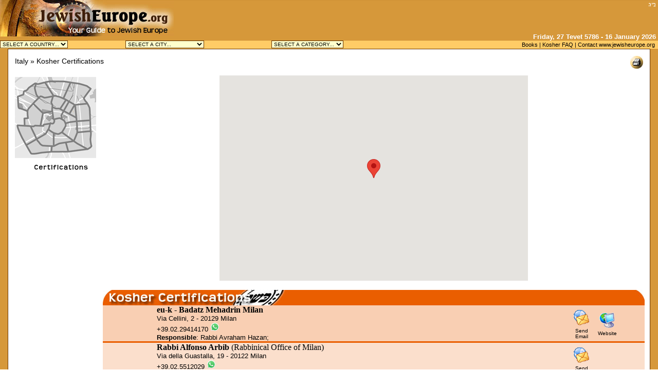

--- FILE ---
content_type: text/html
request_url: http://www.jewisheurope.org/city.asp?Country=Italy&Type=18
body_size: 57681
content:


<html>

<head>

  <script async defer src="https://maps.googleapis.com/maps/api/js?key=AIzaSyCufbj71oORm9STPau6v7LJEPZ_uKU4n4g&callback=initMap"

  type="text/javascript"></script>

<script type="text/javascript" src="/assets/marker.js"></script>



<script language="JavaScript" type="text/javascript">

<!--

function MM_findObj(n, d) { //v4.01

  var p,i,x;  if(!d) d=document; if((p=n.indexOf("?"))>0&&parent.frames.length) {

    d=parent.frames[n.substring(p+1)].document; n=n.substring(0,p);}

  if(!(x=d[n])&&d.all) x=d.all[n]; for (i=0;!x&&i<d.forms.length;i++) x=d.forms[i][n];

  for(i=0;!x&&d.layers&&i<d.layers.length;i++) x=MM_findObj(n,d.layers[i].document);

  if(!x && d.getElementById) x=d.getElementById(n); return x;

}

function MM_swapImage() { //v3.0

  var i,j=0,x,a=MM_swapImage.arguments; document.MM_sr=new Array; for(i=0;i<(a.length-2);i+=3)

   if ((x=MM_findObj(a[i]))!=null){document.MM_sr[j++]=x; if(!x.oSrc) x.oSrc=x.src; x.src=a[i+2];}

}

function MM_swapImgRestore() { //v3.0

  var i,x,a=document.MM_sr; for(i=0;a&&i<a.length&&(x=a[i])&&x.oSrc;i++) x.src=x.oSrc;

}



function MM_preloadImages() { //v3.0

  var d=document; if(d.images){ if(!d.MM_p) d.MM_p=new Array();

    var i,j=d.MM_p.length,a=MM_preloadImages.arguments; for(i=0; i<a.length; i++)

    if (a[i].indexOf("#")!=0){ d.MM_p[j]=new Image; d.MM_p[j++].src=a[i];}}

}



//-->

</script>

<title>Kosher Certifications in Italy - www.jewisheurope.org</title>

<link rel="stylesheet" href="assets/global.css" type="text/css">

<meta name="keywords" 

>



<meta http-equiv="Content-Type" content="text/html; charset=iso-8859-1"></head>

<body text="#000000" marginwidth=0 marginheight=0 background="images/back.gif"  onLoad="MM_preloadImages('10_end_f2.gif','1_end_f2.gif','2_end_f2.gif','3_end_f2.gif','6_end_f2.gif','9_end_f2.gif','4_end_f2.gif','5_end_f2.gif','8_end_f2.gif','7_end_f2.gif');">





<script type="text/javascript" src="/assets/tooltip.js"></script>



       
<script language="JavaScript" src="/assets/hebcal.js"></script>
<link rel="stylesheet" href="/assets/global.css" type="text/css">
<script type="text/javascript">
<!--
function MM_jumpMenu(targ,selObj,restore){ //v3.0
  eval(targ+".location='"+selObj.options[selObj.selectedIndex].value+"'");
  if (restore) selObj.selectedIndex=0;
}
//-->
</script>
<body text="#000000" leftmargin="0" topmargin="0" marginwidth="0" marginheight="0" background="/images/back.gif">

<table width="100%" border="0" cellspacing="0" cellpadding="0">
  <tr> 
    <td> 
                      
                      
                      
<table width="100%" border="0" cellspacing="0" cellpadding="0">
  <tr> 
    <td> 
      <table width="100%" border="0" cellspacing="0" cellpadding="0" height="76">
        <tr> 
          <td rowspan="2" valign="top" height="0" width="45%"><a href="/"><img src="/images/logoEurope.jpg" alt="Guide to Jewish and Kosher Italy" border="0"></a> 
          </td>
          <td valign="top" colspan="2" height="0" width="55%"> 
            <div align="right">
 <!-- YidSense Network Ad Code - Horizontal Banner (468 x 60) -->
<!--script src="http://www.yidsense.com/ads/ads.php?t=MTMxNjs5ODtob3Jpem9udGFsLmJhbm5lcg==&index=1"></script>
<!-- End YidSense Network Ad Code -->           
            <script type="text/javascript"><!--
google_ad_client = "ca-pub-2472889119651116";
/* JE Top */
google_ad_slot = "0261069355";
google_ad_width = 468;
google_ad_height = 60;
//-->
</script>
<script type="text/javascript"
src="http://pagead2.googlesyndication.com/pagead/show_ads.js">
</script>
            
            <img src="/images/BH.gif" width="21" height="16" align="top" hspace="0"></div>
          </td>
        </tr>
        <tr> 
          <td valign="bottom" height="0" width="55%"> 
            <div align="right"><span class=medium><font color="#FFFFFF"> <strong>
                    <script language="JavaScript" src="/assets/date.js"></script>&nbsp;</strong></font>
                </span></div>
          </td>
        </tr>
        <tr valign="top"> 
          <td bgcolor="#FFCC66" class="small" height="1" colspan="3"> 
            <table width="100%" border="0" cellspacing="0" cellpadding="0" class="small">
              <tr> 
                <td > 
                  
<form action="/default.asp" method="get" name="Country" target="_top" class="form">

<select name="country" id="country" onChange="MM_jumpMenu('parent',this,0)" class="menu">
                      <option value="SELECT A COUNTRY...">SELECT A COUNTRY...</option>
                      
<noscript>
<a href="http://jewisheurope.org/default.asp?Country=Belgium"  >Jewish Belgium</a>
</noscript>
                      <option value="http://jewisheurope.org/default.asp?Country=Belgium"  >Belgium</option>       
    
<noscript>
<a href="http://jewisheurope.org/default.asp?Country=Gibraltar"  >Jewish Gibraltar</a>
</noscript>
                      <option value="http://jewisheurope.org/default.asp?Country=Gibraltar"  >Gibraltar</option>       
    
<noscript>
<a href="http://jewisheurope.org/default.asp?Country=Hungary"  >Jewish Hungary</a>
</noscript>
                      <option value="http://jewisheurope.org/default.asp?Country=Hungary"  >Hungary</option>       
    
<noscript>
<a href="http://jewisheurope.org/default.asp?Country=Italy"  >Jewish Italy</a>
</noscript>
                      <option value="http://jewisheurope.org/default.asp?Country=Italy"  >Italy</option>       
    
<noscript>
<a href="http://jewisheurope.org/default.asp?Country=Luxembourg"  >Jewish Luxembourg</a>
</noscript>
                      <option value="http://jewisheurope.org/default.asp?Country=Luxembourg"  >Luxembourg</option>       
    
<noscript>
<a href="http://jewisheurope.org/default.asp?Country=Portugal"  >Jewish Portugal</a>
</noscript>
                      <option value="http://jewisheurope.org/default.asp?Country=Portugal"  >Portugal</option>       
    
<noscript>
<a href="http://jewisheurope.org/default.asp?Country=Russia"  >Jewish Russia</a>
</noscript>
                      <option value="http://jewisheurope.org/default.asp?Country=Russia"  >Russia</option>       
    
<noscript>
<a href="http://jewisheurope.org/default.asp?Country=Spain"  >Jewish Spain</a>
</noscript>
                      <option value="http://jewisheurope.org/default.asp?Country=Spain"  >Spain</option>       
    
<noscript>
<a href="http://jewisheurope.org/default.asp?Country=Switzerland"  >Jewish Switzerland</a>
</noscript>
                      <option value="http://jewisheurope.org/default.asp?Country=Switzerland"  >Switzerland</option>       
    
<noscript>
<a href="http://jewisheurope.org/default.asp?Country=United Kingdom"  >Jewish United Kingdom</a>
</noscript>
                      <option value="http://jewisheurope.org/default.asp?Country=United Kingdom"  >United Kingdom</option>       
    
  </select>
</form>
</td> 
               <td > 
                  
<form action="/city.asp" method="get" name="city" target="_top" class="form">

                    <select name="City" id="City" onChange="MM_jumpMenu('parent',this,0)" class="menu">
                      <option value="SELECT A CITY...">SELECT A CITY...</option>
                      
<noscript>
<a href="/city.asp?City=Acqui Terme">Jewish Acqui Terme Kosher</a>
</noscript>
 <option value="/city.asp?City=Acqui Terme" >Acqui Terme (1)</option>
    
<noscript>
<a href="/city.asp?City=Agira">Jewish Agira Kosher</a>
</noscript>
 <option value="/city.asp?City=Agira" >Agira (1)</option>
    
<noscript>
<a href="/city.asp?City=Alessandria">Jewish Alessandria Kosher</a>
</noscript>
 <option value="/city.asp?City=Alessandria" >Alessandria (3)</option>
    
<noscript>
<a href="/city.asp?City=Ancona">Jewish Ancona Kosher</a>
</noscript>
 <option value="/city.asp?City=Ancona" >Ancona (4)</option>
    
<noscript>
<a href="/city.asp?City=Anzio">Jewish Anzio Kosher</a>
</noscript>
 <option value="/city.asp?City=Anzio" >Anzio (2)</option>
    
<noscript>
<a href="/city.asp?City=Asti">Jewish Asti Kosher</a>
</noscript>
 <option value="/city.asp?City=Asti" >Asti (3)</option>
    
<noscript>
<a href="/city.asp?City=Baveno">Jewish Baveno Kosher</a>
</noscript>
 <option value="/city.asp?City=Baveno" >Baveno (1)</option>
    
<noscript>
<a href="/city.asp?City=Biella">Jewish Biella Kosher</a>
</noscript>
 <option value="/city.asp?City=Biella" >Biella (2)</option>
    
<noscript>
<a href="/city.asp?City=Bologna">Jewish Bologna Kosher</a>
</noscript>
 <option value="/city.asp?City=Bologna" >Bologna (10)</option>
    
<noscript>
<a href="/city.asp?City=Bozzolo">Jewish Bozzolo Kosher</a>
</noscript>
 <option value="/city.asp?City=Bozzolo" >Bozzolo (1)</option>
    
<noscript>
<a href="/city.asp?City=Camaiore">Jewish Camaiore Kosher</a>
</noscript>
 <option value="/city.asp?City=Camaiore" >Camaiore (1)</option>
    
<noscript>
<a href="/city.asp?City=Canazei">Jewish Canazei Kosher</a>
</noscript>
 <option value="/city.asp?City=Canazei" >Canazei (4)</option>
    
<noscript>
<a href="/city.asp?City=Capri">Jewish Capri Kosher</a>
</noscript>
 <option value="/city.asp?City=Capri" >Capri (1)</option>
    
<noscript>
<a href="/city.asp?City=Carmagnola">Jewish Carmagnola Kosher</a>
</noscript>
 <option value="/city.asp?City=Carmagnola" >Carmagnola (3)</option>
    
<noscript>
<a href="/city.asp?City=Carpi">Jewish Carpi Kosher</a>
</noscript>
 <option value="/city.asp?City=Carpi" >Carpi (5)</option>
    
<noscript>
<a href="/city.asp?City=Casale Monferrato">Jewish Casale Monferrato Kosher</a>
</noscript>
 <option value="/city.asp?City=Casale Monferrato" >Casale Monferrato (5)</option>
    
<noscript>
<a href="/city.asp?City=Casciana Alta">Jewish Casciana Alta Kosher</a>
</noscript>
 <option value="/city.asp?City=Casciana Alta" >Casciana Alta (4)</option>
    
<noscript>
<a href="/city.asp?City=Castelnuovo Berardenga">Jewish Castelnuovo Berardenga Kosher</a>
</noscript>
 <option value="/city.asp?City=Castelnuovo Berardenga" >Castelnuovo Berardenga (3)</option>
    
<noscript>
<a href="/city.asp?City=Cento">Jewish Cento Kosher</a>
</noscript>
 <option value="/city.asp?City=Cento" >Cento (2)</option>
    
<noscript>
<a href="/city.asp?City=Cherasco">Jewish Cherasco Kosher</a>
</noscript>
 <option value="/city.asp?City=Cherasco" >Cherasco (3)</option>
    
<noscript>
<a href="/city.asp?City=Chieri">Jewish Chieri Kosher</a>
</noscript>
 <option value="/city.asp?City=Chieri" >Chieri (1)</option>
    
<noscript>
<a href="/city.asp?City=Como">Jewish Como Kosher</a>
</noscript>
 <option value="/city.asp?City=Como" >Como (1)</option>
    
<noscript>
<a href="/city.asp?City=Correggio">Jewish Correggio Kosher</a>
</noscript>
 <option value="/city.asp?City=Correggio" >Correggio (1)</option>
    
<noscript>
<a href="/city.asp?City=Cortemaggiore">Jewish Cortemaggiore Kosher</a>
</noscript>
 <option value="/city.asp?City=Cortemaggiore" >Cortemaggiore (1)</option>
    
<noscript>
<a href="/city.asp?City=Cuceglio">Jewish Cuceglio Kosher</a>
</noscript>
 <option value="/city.asp?City=Cuceglio" >Cuceglio (1)</option>
    
<noscript>
<a href="/city.asp?City=Cuneo">Jewish Cuneo Kosher</a>
</noscript>
 <option value="/city.asp?City=Cuneo" >Cuneo (3)</option>
    
<noscript>
<a href="/city.asp?City=Desenzano del Garda">Jewish Desenzano del Garda Kosher</a>
</noscript>
 <option value="/city.asp?City=Desenzano del Garda" >Desenzano del Garda (1)</option>
    
<noscript>
<a href="/city.asp?City=Ferrara">Jewish Ferrara Kosher</a>
</noscript>
 <option value="/city.asp?City=Ferrara" >Ferrara (6)</option>
    
<noscript>
<a href="/city.asp?City=Finale Emilia">Jewish Finale Emilia Kosher</a>
</noscript>
 <option value="/city.asp?City=Finale Emilia" >Finale Emilia (3)</option>
    
<noscript>
<a href="/city.asp?City=Fiorenzuola D'Arda">Jewish Fiorenzuola D'Arda Kosher</a>
</noscript>
 <option value="/city.asp?City=Fiorenzuola D'Arda" >Fiorenzuola D'Arda (1)</option>
    
<noscript>
<a href="/city.asp?City=Florence">Jewish Florence Kosher</a>
</noscript>
 <option value="/city.asp?City=Florence" >Florence (14)</option>
    
<noscript>
<a href="/city.asp?City=Forte dei Marmi">Jewish Forte dei Marmi Kosher</a>
</noscript>
 <option value="/city.asp?City=Forte dei Marmi" >Forte dei Marmi (2)</option>
    
<noscript>
<a href="/city.asp?City=Fossano">Jewish Fossano Kosher</a>
</noscript>
 <option value="/city.asp?City=Fossano" >Fossano (1)</option>
    
<noscript>
<a href="/city.asp?City=Fregene">Jewish Fregene Kosher</a>
</noscript>
 <option value="/city.asp?City=Fregene" >Fregene (1)</option>
    
<noscript>
<a href="/city.asp?City=Gabicce Mare">Jewish Gabicce Mare Kosher</a>
</noscript>
 <option value="/city.asp?City=Gabicce Mare" >Gabicce Mare (1)</option>
    
<noscript>
<a href="/city.asp?City=Genoa">Jewish Genoa Kosher</a>
</noscript>
 <option value="/city.asp?City=Genoa" >Genoa (2)</option>
    
<noscript>
<a href="/city.asp?City=Gorizia">Jewish Gorizia Kosher</a>
</noscript>
 <option value="/city.asp?City=Gorizia" >Gorizia (7)</option>
    
<noscript>
<a href="/city.asp?City=Ivrea">Jewish Ivrea Kosher</a>
</noscript>
 <option value="/city.asp?City=Ivrea" >Ivrea (1)</option>
    
<noscript>
<a href="/city.asp?City=La Spezia">Jewish La Spezia Kosher</a>
</noscript>
 <option value="/city.asp?City=La Spezia" >La Spezia (1)</option>
    
<noscript>
<a href="/city.asp?City=Lecce">Jewish Lecce Kosher</a>
</noscript>
 <option value="/city.asp?City=Lecce" >Lecce (1)</option>
    
<noscript>
<a href="/city.asp?City=Leghorn">Jewish Leghorn Kosher</a>
</noscript>
 <option value="/city.asp?City=Leghorn" >Leghorn (11)</option>
    
<noscript>
<a href="/city.asp?City=Lugo di Romagna">Jewish Lugo di Romagna Kosher</a>
</noscript>
 <option value="/city.asp?City=Lugo di Romagna" >Lugo di Romagna (2)</option>
    
<noscript>
<a href="/city.asp?City=Maiori">Jewish Maiori Kosher</a>
</noscript>
 <option value="/city.asp?City=Maiori" >Maiori (1)</option>
    
<noscript>
<a href="/city.asp?City=Mantua">Jewish Mantua Kosher</a>
</noscript>
 <option value="/city.asp?City=Mantua" >Mantua (3)</option>
    
<noscript>
<a href="/city.asp?City=Marinella">Jewish Marinella Kosher</a>
</noscript>
 <option value="/city.asp?City=Marinella" >Marinella (1)</option>
    
<noscript>
<a href="/city.asp?City=Matera">Jewish Matera Kosher</a>
</noscript>
 <option value="/city.asp?City=Matera" >Matera (2)</option>
    
<noscript>
<a href="/city.asp?City=Merano">Jewish Merano Kosher</a>
</noscript>
 <option value="/city.asp?City=Merano" >Merano (3)</option>
    
<noscript>
<a href="/city.asp?City=Messina">Jewish Messina Kosher</a>
</noscript>
 <option value="/city.asp?City=Messina" >Messina (1)</option>
    
<noscript>
<a href="/city.asp?City=Mestre">Jewish Mestre Kosher</a>
</noscript>
 <option value="/city.asp?City=Mestre" >Mestre (1)</option>
    
<noscript>
<a href="/city.asp?City=Milan">Jewish Milan Kosher</a>
</noscript>
 <option value="/city.asp?City=Milan" >Milan (60)</option>
    
<noscript>
<a href="/city.asp?City=Milano Marittima">Jewish Milano Marittima Kosher</a>
</noscript>
 <option value="/city.asp?City=Milano Marittima" >Milano Marittima (1)</option>
    
<noscript>
<a href="/city.asp?City=Modena">Jewish Modena Kosher</a>
</noscript>
 <option value="/city.asp?City=Modena" >Modena (3)</option>
    
<noscript>
<a href="/city.asp?City=Moncalvo">Jewish Moncalvo Kosher</a>
</noscript>
 <option value="/city.asp?City=Moncalvo" >Moncalvo (1)</option>
    
<noscript>
<a href="/city.asp?City=Mondovì">Jewish Mondovì Kosher</a>
</noscript>
 <option value="/city.asp?City=Mondovì" >Mondovì (2)</option>
    
<noscript>
<a href="/city.asp?City=Moniga del Garda">Jewish Moniga del Garda Kosher</a>
</noscript>
 <option value="/city.asp?City=Moniga del Garda" >Moniga del Garda (1)</option>
    
<noscript>
<a href="/city.asp?City=Monte S. Savino">Jewish Monte S. Savino Kosher</a>
</noscript>
 <option value="/city.asp?City=Monte S. Savino" >Monte S. Savino (2)</option>
    
<noscript>
<a href="/city.asp?City=Naples">Jewish Naples Kosher</a>
</noscript>
 <option value="/city.asp?City=Naples" >Naples (7)</option>
    
<noscript>
<a href="/city.asp?City=Nizza Monferrato">Jewish Nizza Monferrato Kosher</a>
</noscript>
 <option value="/city.asp?City=Nizza Monferrato" >Nizza Monferrato (1)</option>
    
<noscript>
<a href="/city.asp?City=Nonantola">Jewish Nonantola Kosher</a>
</noscript>
 <option value="/city.asp?City=Nonantola" >Nonantola (3)</option>
    
<noscript>
<a href="/city.asp?City=Orvieto">Jewish Orvieto Kosher</a>
</noscript>
 <option value="/city.asp?City=Orvieto" >Orvieto (1)</option>
    
<noscript>
<a href="/city.asp?City=Ostia">Jewish Ostia Kosher</a>
</noscript>
 <option value="/city.asp?City=Ostia" >Ostia (2)</option>
    
<noscript>
<a href="/city.asp?City=Ostiano">Jewish Ostiano Kosher</a>
</noscript>
 <option value="/city.asp?City=Ostiano" >Ostiano (1)</option>
    
<noscript>
<a href="/city.asp?City=Padua">Jewish Padua Kosher</a>
</noscript>
 <option value="/city.asp?City=Padua" >Padua (9)</option>
    
<noscript>
<a href="/city.asp?City=Parma">Jewish Parma Kosher</a>
</noscript>
 <option value="/city.asp?City=Parma" >Parma (1)</option>
    
<noscript>
<a href="/city.asp?City=Perugia">Jewish Perugia Kosher</a>
</noscript>
 <option value="/city.asp?City=Perugia" >Perugia (1)</option>
    
<noscript>
<a href="/city.asp?City=Pesaro">Jewish Pesaro Kosher</a>
</noscript>
 <option value="/city.asp?City=Pesaro" >Pesaro (2)</option>
    
<noscript>
<a href="/city.asp?City=Pisa">Jewish Pisa Kosher</a>
</noscript>
 <option value="/city.asp?City=Pisa" >Pisa (3)</option>
    
<noscript>
<a href="/city.asp?City=Pitigliano">Jewish Pitigliano Kosher</a>
</noscript>
 <option value="/city.asp?City=Pitigliano" >Pitigliano (2)</option>
    
<noscript>
<a href="/city.asp?City=Reggio Emilia">Jewish Reggio Emilia Kosher</a>
</noscript>
 <option value="/city.asp?City=Reggio Emilia" >Reggio Emilia (3)</option>
    
<noscript>
<a href="/city.asp?City=Rimini">Jewish Rimini Kosher</a>
</noscript>
 <option value="/city.asp?City=Rimini" >Rimini (1)</option>
    
<noscript>
<a href="/city.asp?City=Rome">Jewish Rome Kosher</a>
</noscript>
 <option value="/city.asp?City=Rome" >Rome (132)</option>
    
<noscript>
<a href="/city.asp?City=S. Daniele del Friuli">Jewish S. Daniele del Friuli Kosher</a>
</noscript>
 <option value="/city.asp?City=S. Daniele del Friuli" >S. Daniele del Friuli (1)</option>
    
<noscript>
<a href="/city.asp?City=Sabbioneta">Jewish Sabbioneta Kosher</a>
</noscript>
 <option value="/city.asp?City=Sabbioneta" >Sabbioneta (2)</option>
    
<noscript>
<a href="/city.asp?City=Saluzzo">Jewish Saluzzo Kosher</a>
</noscript>
 <option value="/city.asp?City=Saluzzo" >Saluzzo (2)</option>
    
<noscript>
<a href="/city.asp?City=Santa Marinella">Jewish Santa Marinella Kosher</a>
</noscript>
 <option value="/city.asp?City=Santa Marinella" >Santa Marinella (2)</option>
    
<noscript>
<a href="/city.asp?City=Sciacca">Jewish Sciacca Kosher</a>
</noscript>
 <option value="/city.asp?City=Sciacca" >Sciacca (1)</option>
    
<noscript>
<a href="/city.asp?City=Senigallia">Jewish Senigallia Kosher</a>
</noscript>
 <option value="/city.asp?City=Senigallia" >Senigallia (1)</option>
    
<noscript>
<a href="/city.asp?City=Settimo Torinese">Jewish Settimo Torinese Kosher</a>
</noscript>
 <option value="/city.asp?City=Settimo Torinese" >Settimo Torinese (1)</option>
    
<noscript>
<a href="/city.asp?City=Siena">Jewish Siena Kosher</a>
</noscript>
 <option value="/city.asp?City=Siena" >Siena (4)</option>
    
<noscript>
<a href="/city.asp?City=Sirmione">Jewish Sirmione Kosher</a>
</noscript>
 <option value="/city.asp?City=Sirmione" >Sirmione (1)</option>
    
<noscript>
<a href="/city.asp?City=Soncino">Jewish Soncino Kosher</a>
</noscript>
 <option value="/city.asp?City=Soncino" >Soncino (1)</option>
    
<noscript>
<a href="/city.asp?City=Soragna">Jewish Soragna Kosher</a>
</noscript>
 <option value="/city.asp?City=Soragna" >Soragna (4)</option>
    
<noscript>
<a href="/city.asp?City=Syracuse">Jewish Syracuse Kosher</a>
</noscript>
 <option value="/city.asp?City=Syracuse" >Syracuse (1)</option>
    
<noscript>
<a href="/city.asp?City=Trani">Jewish Trani Kosher</a>
</noscript>
 <option value="/city.asp?City=Trani" >Trani (2)</option>
    
<noscript>
<a href="/city.asp?City=Trieste">Jewish Trieste Kosher</a>
</noscript>
 <option value="/city.asp?City=Trieste" >Trieste (11)</option>
    
<noscript>
<a href="/city.asp?City=Trino Vercellese">Jewish Trino Vercellese Kosher</a>
</noscript>
 <option value="/city.asp?City=Trino Vercellese" >Trino Vercellese (2)</option>
    
<noscript>
<a href="/city.asp?City=Turin">Jewish Turin Kosher</a>
</noscript>
 <option value="/city.asp?City=Turin" >Turin (12)</option>
    
<noscript>
<a href="/city.asp?City=Urbino">Jewish Urbino Kosher</a>
</noscript>
 <option value="/city.asp?City=Urbino" >Urbino (2)</option>
    
<noscript>
<a href="/city.asp?City=Valenza">Jewish Valenza Kosher</a>
</noscript>
 <option value="/city.asp?City=Valenza" >Valenza (2)</option>
    
<noscript>
<a href="/city.asp?City=Venice">Jewish Venice Kosher</a>
</noscript>
 <option value="/city.asp?City=Venice" >Venice (33)</option>
    
<noscript>
<a href="/city.asp?City=Venosa">Jewish Venosa Kosher</a>
</noscript>
 <option value="/city.asp?City=Venosa" >Venosa (2)</option>
    
<noscript>
<a href="/city.asp?City=Vercelli">Jewish Vercelli Kosher</a>
</noscript>
 <option value="/city.asp?City=Vercelli" >Vercelli (3)</option>
    
<noscript>
<a href="/city.asp?City=Verona">Jewish Verona Kosher</a>
</noscript>
 <option value="/city.asp?City=Verona" >Verona (3)</option>
    
<noscript>
<a href="/city.asp?City=Viadana">Jewish Viadana Kosher</a>
</noscript>
 <option value="/city.asp?City=Viadana" >Viadana (2)</option>
    
<noscript>
<a href="/city.asp?City=Viareggio">Jewish Viareggio Kosher</a>
</noscript>
 <option value="/city.asp?City=Viareggio" >Viareggio (2)</option>
    
<noscript>
<a href="/city.asp?City=Vicenza">Jewish Vicenza Kosher</a>
</noscript>
 <option value="/city.asp?City=Vicenza" >Vicenza (1)</option>
    
  </select>
</form>
</td>
                <td >
             <form name="Category" id="Category" class="form">
                    <select name="jumpMenu" id="jumpMenu" onChange="MM_jumpMenu('parent',this,0)" class="menu">
                      <option value="Select a Category...">SELECT A CATEGORY...</option>
                      
<noscript>
<a href="/city.asp?Country=Italy&Type=10">Informations Points in Italy</a>
</noscript>

                      <option value="/city.asp?Country=Italy&Type=10"  >Informations Points (15)</option>       
                      
<noscript>
<a href="/city.asp?Country=Italy&Type=1">Synagogues in Italy</a>
</noscript>

                      <option value="/city.asp?Country=Italy&Type=1"  >Synagogues (93)</option>       
                      
<noscript>
<a href="/city.asp?Country=Italy&Type=6">Kosher Hotels in Italy</a>
</noscript>

                      <option value="/city.asp?Country=Italy&Type=6"  >Kosher Hotels (10)</option>       
                      
<noscript>
<a href="/city.asp?Country=Italy&Type=24">Accommodations in Italy</a>
</noscript>

                      <option value="/city.asp?Country=Italy&Type=24"  >Accommodations (14)</option>       
                      
<noscript>
<a href="/city.asp?Country=Italy&Type=5">Jewish Tours in Italy</a>
</noscript>

                      <option value="/city.asp?Country=Italy&Type=5"  >Jewish Tours (45)</option>       
                      
<noscript>
<a href="/city.asp?Country=Italy&Type=23">Shabbat Meals in Italy</a>
</noscript>

                      <option value="/city.asp?Country=Italy&Type=23"  >Shabbat Meals (11)</option>       
                      
<noscript>
<a href="/city.asp?Country=Italy&Type=15">Kosher Restaurants in Italy</a>
</noscript>

                      <option value="/city.asp?Country=Italy&Type=15"  >Kosher Restaurants (28)</option>       
                      
<noscript>
<a href="/city.asp?Country=Italy&Type=25">Kosher Eateries in Italy</a>
</noscript>

                      <option value="/city.asp?Country=Italy&Type=25"  >Kosher Eateries (18)</option>       
                      
<noscript>
<a href="/city.asp?Country=Italy&Type=2">Kosher Stores in Italy</a>
</noscript>

                      <option value="/city.asp?Country=Italy&Type=2"  >Kosher Stores (33)</option>       
                      
<noscript>
<a href="/city.asp?Country=Italy&Type=14">Kosher Caterings in Italy</a>
</noscript>

                      <option value="/city.asp?Country=Italy&Type=14"  >Kosher Caterings (6)</option>       
                      
<noscript>
<a href="/city.asp?Country=Italy&Type=3">Judaica Stores in Italy</a>
</noscript>

                      <option value="/city.asp?Country=Italy&Type=3"  >Judaica Stores (12)</option>       
                      
<noscript>
<a href="/city.asp?Country=Italy&Type=17">Jewish Drivers in Italy</a>
</noscript>

                      <option value="/city.asp?Country=Italy&Type=17"  >Jewish Drivers (2)</option>       
                      
<noscript>
<a href="/city.asp?Country=Italy&Type=9">Jewish Attractions in Italy</a>
</noscript>

                      <option value="/city.asp?Country=Italy&Type=9"  >Jewish Attractions (42)</option>       
                      
<noscript>
<a href="/city.asp?Country=Italy&Type=4">Jewish Museums in Italy</a>
</noscript>

                      <option value="/city.asp?Country=Italy&Type=4"  >Jewish Museums (20)</option>       
                      
<noscript>
<a href="/city.asp?Country=Italy&Type=8">Mikvahs in Italy</a>
</noscript>

                      <option value="/city.asp?Country=Italy&Type=8"  >Mikvahs (14)</option>       
                      
<noscript>
<a href="/city.asp?Country=Italy&Type=13">Kosher Vacations in Italy</a>
</noscript>

                      <option value="/city.asp?Country=Italy&Type=13"  >Kosher Vacations (8)</option>       
                      
<noscript>
<a href="/city.asp?Country=Italy&Type=21">Jewish Schools in Italy</a>
</noscript>

                      <option value="/city.asp?Country=Italy&Type=21"  >Jewish Schools (10)</option>       
                      
<noscript>
<a href="/city.asp?Country=Italy&Type=16">Jewish Music in Italy</a>
</noscript>

                      <option value="/city.asp?Country=Italy&Type=16"  >Jewish Music (4)</option>       
                      
<noscript>
<a href="/city.asp?Country=Italy&Type=20">Jewish Photographers in Italy</a>
</noscript>

                      <option value="/city.asp?Country=Italy&Type=20"  >Jewish Photographers (8)</option>       
                      
<noscript>
<a href="/city.asp?Country=Italy&Type=22">Jewish Periodicals in Italy</a>
</noscript>

                      <option value="/city.asp?Country=Italy&Type=22"  >Jewish Periodicals (6)</option>       
                      
<noscript>
<a href="/city.asp?Country=Italy&Type=18">Kosher Certifications in Italy</a>
</noscript>

                      <option value="/city.asp?Country=Italy&Type=18"  >Kosher Certifications (5)</option>       
                      
<noscript>
<a href="/city.asp?Country=Italy&Type=7">Jewish Cemeteries in Italy</a>
</noscript>

                      <option value="/city.asp?Country=Italy&Type=7"  >Jewish Cemeteries (67)</option>       
                      
                  </select>
                  </form>
                </td>
          
             
                <td> 
                                  </td>
                <td> 
               <script language="JavaScript">
<!--
function GP_AdvOpenWindow(theURL,winName,features,popWidth,popHeight,winAlign,ignorelink,alwaysOnTop,autoCloseTime,borderless) { //v2.0
  var leftPos=0,topPos=0,autoCloseTimeoutHandle, ontopIntervalHandle, w = 480, h = 340;  
  if (popWidth > 0) features += (features.length > 0 ? ',' : '') + 'width=' + popWidth;
  if (popHeight > 0) features += (features.length > 0 ? ',' : '') + 'height=' + popHeight;
  if (winAlign && winAlign != "" && popWidth > 0 && popHeight > 0) {
    if (document.all || document.layers || document.getElementById) {w = screen.availWidth; h = screen.availHeight;}
		if (winAlign.indexOf("center") != -1) {topPos = (h-popHeight)/2;leftPos = (w-popWidth)/2;}
		if (winAlign.indexOf("bottom") != -1) topPos = h-popHeight; if (winAlign.indexOf("right") != -1) leftPos = w-popWidth; 
		if (winAlign.indexOf("left") != -1) leftPos = 0; if (winAlign.indexOf("top") != -1) topPos = 0; 						
    features += (features.length > 0 ? ',' : '') + 'top=' + topPos+',left='+leftPos;}
  if (document.all && borderless && borderless != "" && features.indexOf("fullscreen") != -1) features+=",fullscreen=1";
  if (window["popupWindow"] == null) window["popupWindow"] = new Array();
  var wp = popupWindow.length;
  popupWindow[wp] = window.open(theURL,winName,features);
  if (popupWindow[wp].opener == null) popupWindow[wp].opener = self;  
  if (document.all || document.layers || document.getElementById) {
    if (borderless && borderless != "") {popupWindow[wp].resizeTo(popWidth,popHeight); popupWindow[wp].moveTo(leftPos, topPos);}
    if (alwaysOnTop && alwaysOnTop != "") {
    	ontopIntervalHandle = popupWindow[wp].setInterval("window.focus();", 50);
    	popupWindow[wp].document.body.onload = function() {window.setInterval("window.focus();", 50);}; }
    if (autoCloseTime && autoCloseTime > 0) {
    	popupWindow[wp].document.body.onbeforeunload = function() {
  			if (autoCloseTimeoutHandle) window.clearInterval(autoCloseTimeoutHandle);
    		window.onbeforeunload = null;	}  
   		autoCloseTimeoutHandle = window.setTimeout("popupWindow["+wp+"].close()", autoCloseTime * 1000); }
  	window.onbeforeunload = function() {for (var i=0;i<popupWindow.length;i++) popupWindow[i].close();}; }   
  document.MM_returnValue = (ignorelink && ignorelink != "") ? false : true;
}
//-->
</script>

   <div align="right">
    <a href="/books.asp">Books</a> | <a href="/Faq.asp">Kosher FAQ</a>
    |
    
    <a href="http://jewisheurope.org/Global/email.asp?TypeEmail=Contact_Us">Contact www.jewisheurope.org</a>  &nbsp;</div>              </td>
              </tr>
            </table>
          </td>
        </tr>
      </table>
    </td>
  </tr>
  <tr> 
    <td></td>
  </tr>
</table>
    </td>
  </tr>
  <tr> 
    <td> 
      <table width="100%" border="0" cellspacing="0" cellpadding="0">
        <tr> 
          <td width="15">&nbsp;</td>
          <td> 
            <table width="100%" cellspacing="0" cellpadding="0" style="border:1px #663300 solid">
              <tr> 
                <td> 
                 
     

		           <table width="100%" border="0" cellspacing="10" cellpadding="0" bgcolor="#FFFFFF">

                    <tr> 

                      <td valign="top" colspan="2">

    <table width="100%">

      <tr><td width="90%" class="crumb">

				



                  <a href="/?Country=Italy">Italy</a> 

                  

                      &raquo; <a href="/city.asp?Type=18">Kosher Certifications</a> </td>

                      <td>                   

                      

                          <div align="right">

                            

                            <a href="javascript:" onClick="GP_AdvOpenWindow('/city.asp?Country=Italy&Type=18&print=yes','print','fullscreen=no,toolbar=no,location=no,status=no,menubar=no,scrollbars=yes,resizable=no',850,550,'center','ignoreLink','',0,'');return document.MM_returnValue">

                            

                     <img src="images/print.jpg" border="0"></a>                          </div></td></tr></table></td>

                    </tr>

                    <tr> 

                      <td width="160" align="center" valign="top"> 

                      <table>

                        <tr><td align="center">

                      <script type="text/javascript" src="/assets/tooltip.js"></script>





                       <img src="images/CityMaps/1.gif" usemap="#Map" border="0">

                      <map name="Map" id="Map">
<area shape="poly" coords="114,123,122,107,119,87,99,91,93,108" href="/city.asp?CityMenu=Milan&Area=1" alt="Porta Vittoria" onmouseover="Tip('Porta Vittoria')" onmouseout="UnTip()"/>
<area shape="poly" coords="83,110,93,103,94,89,88,82,76,85,73,92,69,92,66,101" href="/city.asp?CityMenu=Milan&Area=2" alt="Historical Center" onmouseover="Tip('Historical Center')" onmouseout="UnTip()"/>
<area shape="poly" coords="38,119,29,96,6,95,20,132" href="/city.asp?CityMenu=Milan&Area=4" alt="Bande Nere" onmouseover="Tip('Bande Nere')" onmouseout="UnTip()"/>
<area shape="poly" coords="42,118,61,110,64,93,55,93,35,95" href="/city.asp?CityMenu=Milan&Area=3" alt="Washington" onmouseover="Tip('Washington')" onmouseout="UnTip()"/>
<area shape="poly" coords="119,85,93,67,91,79,98,88" href="/city.asp?CityMenu=Milan&Area=6" alt="Palestro" onmouseover="Tip('Palestro')" onmouseout="UnTip()"/>
<area shape="poly" coords="119,78,116,57,106,70" href="/city.asp?CityMenu=Milan&Area=61" alt="Buenos Aires" onmouseover="Tip('Buenos Aires')" onmouseout="UnTip()"/>
<area shape="poly" coords="105,70,114,54,106,48,96,65" href="/city.asp?CityMenu=Milan&Area=5" alt="Centrale Est" onmouseover="Tip('Centrale Est')" onmouseout="UnTip()"/>
<area shape="poly" coords="25,64,45,41,42,14,18,32,6,40,8,60" href="/city.asp?CityMenu=Milan&Area=86" alt="Certosa" onmouseover="Tip('Certosa')" onmouseout="UnTip()"/>
<area shape="poly" coords="71,89,68,63,53,73,50,91" href="/city.asp?CityMenu=Milan&Area=62" alt="Parco Sempione" onmouseover="Tip('Parco Sempione')" onmouseout="UnTip()"/>
<area shape="poly" coords="50,91,53,72,38,53,23,65,23,77,17,82,18,93" href="/city.asp?CityMenu=Milan&Area=66" alt="Fiera" onmouseover="Tip('Fiera')" onmouseout="UnTip()"/>
</map>

                      </td></tr></table>

                        <table border="0" cellpadding="0" cellspacing="0" width="160">

                        

                          <!-- fwtable fwsrc="menu.png" fwbase="menu.gif" fwstyle="Dreamweaver" fwdocid = "742308039" fwnested="0" -->

                          <tr> 

                            <td><img src="images/side/spacer.gif" width="119" height="1" border="0" name="undefined_2"></td>

                            <td><img src="images/side/spacer.gif" width="11" height="1" border="0" name="undefined_2"></td>

                            <td><img src="images/side/spacer.gif" width="1" height="1" border="0" name="undefined_2"></td>

                          </tr>

                          

                          <tr>

   <td><div align="right"><a href="/city.asp?Country=Italy&Type=18" onMouseOut="MM_swapImgRestore();" onMouseOver="MM_swapImage('n18_end','','images/side/18_end_f2.gif',1);"><img name="n18" src="images/side/18.gif" width="147" height="27" border="0" alt="Kosher Certifications" ></a></div></td>

   <td><img name="n18_end" src="images/side/end.gif" width="11" height="27" border="0" alt=""></td>

   <td><img src="images/side/spacer.gif" width="1" height="27" border="0" alt=""></td>

  </tr>                          

                        </table>

                        

                                         </td>

                      <td width="100%" rowspan="2" align="center" valign="top"> 

					

                        <table width="100%" border="0" cellspacing="0" cellpadding="0">

                          <tr> 

                            <td width="100%" align="center"> 

                              <script language="javascript" type="text/javascript">

				   

//<![CDATA[

window.onload = onPageLoad;

var mArray = Array();

var map;



      var PDMarkers = [];

      var htmls = [];

      var to_htmls = [];

      var from_htmls = [];

      var i=0;







mArray.push('41.891772;12.478024;Beth Din Rome;Lungotevere de Cenci, 15;;Rome;503;18;Kosher Certification, Hechsher;0');



function onPageLoad() {

 /* var mapOptions = {

googleBarOptions: {

      style : "new"

    }

  }*/



		var DataPoint = mArray[0].split(';');

		var mapOptions = {

			disableDoubleClickZoom:false,

			zoom: 15,

			center: new google.maps.LatLng(DataPoint[0], DataPoint[1]),

			scaleControl: true,

			overviewMapControl: true,

			overviewMapControlOptions:{opened:true},

			mapTypeId: google.maps.MapTypeId.ROADMAP

		};

		var map = new google.maps.Map(document.getElementById("googlemap"), mapOptions);

		setZoom(map, mArray);

		setMarkers(map, mArray);		



		infowindow = new google.maps.InfoWindow({

			content: "Loading..."

		});

}

function setMarkers(map, markers) {

	html = new Array();

	for (var i = 0; i < markers.length; i++) {

		var mData = markers[i].split(';');

		var point = new google.maps.LatLng(mData[0], mData[1]);

		html[i] = "<div id='content' ><div style='width:250px;' class=\'medium\'>";

					html[i] = html[i] + "<span class=\'h1\'><b>" + mData[2] + "</b><\/span>"; 

					html[i] = html[i] + "<p>" + mData[3] + "<br/>" + mData[4] + " - " + mData[5] + "<\/p>";

					html[i] = html[i] + "<p class=\'mediumgrey\'><a href=/detail.asp?id=" + mData[6] + " title='see details'>see details<\/a>";

				//	html[i] = html[i] + " - <a href=\'http://maps.google.com/maps?q=" + mData[0] + ","+ mData[1] "\' target=\'blank\'>get directions<\/a></p>";

					html[i] = html[i] + " - <a href=\'http://maps.google.com/maps?q=" + mData[0] + "," + mData[1] + "\' target=\'blank\'>get directions<\/a></p>";

					html[i]= html[i] + "<\/div><\/div>";

		var marker = new google.maps.Marker({

			position: point,

			map: map,

			title: mData[8],

			html: html[i],

			// Markers drop on the map

			animation: google.maps.Animation.DROP

		});

		

		google.maps.event.addListener(marker, "click", function () {

			infowindow.setContent(this.html);

			infowindow.open(map, this);

		});

	}

}

function setZoom(map, markers) {

	var boundbox = new google.maps.LatLngBounds();

	for ( var i = 0; i < markers.length; i++ )

	{

	  var mData = markers[i].split(';');

	  boundbox.extend(new google.maps.LatLng(mData[0], mData[1]));

	}

	map.setCenter(boundbox.getCenter());

	map.fitBounds(boundbox);

	

	

	

}		

	

//]]>

</script>           

                    <div id="googlemap" style="width: 600px; height: 400px"></div>  <br>             <a name="Kosher Certifications"></a> 

<table width="100%" border="0" cellspacing="0" cellpadding="0">

                                <tr bgcolor="#EA5E00"> 

                                  <td colspan="8"><table width="100%" cellpadding="0" cellspacing="0">

                                    <tr><td> <img src="images/city/18.jpg" alt="Kosher Certifications" height="30" align="left" hspace="0"></td><td width="100%">

								  								  </td>

                                  <td><img src="images/city/18_end.jpg" width="20" height="30" align="right" hspace="0"> </td>

                                </tr></table>								</td></tr>

								

                                

                                <tr bgcolor="F9CFB3"> 

<td width="100" valign="top">  </td>

                                  <td width="100%" valign="top"> 

                                   <A HREF="/detail.asp?ID=502">

                               

                                    <span class="h1"> <b> eu-k - Badatz Mehadrin Milan</b>

									    </span>

					            <br>

                        

                                     <span class="medium">  Via Cellini, 2 - 20129 Milan

                                    </span><br> 



									       

                                      <a href="tel:+39.02.29414170" title="Call"><span class="medium">+39.02.29414170</span></a><a href="https://api.whatsapp.com/send?phone=+39.02.29414170&text=I'm sending this message from JewishEurope.org" title="Send a message on Whatsapp" target="_blank"> <img src="images/whatsapp.png" width="18" height="18" alt="Send a message on Whatsapp"></a><br>

                                      <span class="medium">

                                    <strong>Responsible</strong>: Rabbi Avraham Hazan; 

                                      

                                  </a></td>

                                  <td valign="middle">

								      <div align="center">

								        

						          </div></td>

                                  <td valign="middle"><div align="center">

                                    

                                      <a href="http://jewisheurope.org/Global/email.asp?TypeEmail=Email&Id=502&Name=eu-k - Badatz Mehadrin Milan&Country=Italy&Cat=18"><img src="/images/email.gif" alt="Email" width="30" height="30" hspace="10" vspace="5" border="0"><br>

                                      <span class="xsmall">Send Email</span></a>

                                      

                                  </div></td>

                                  <td valign="middle"><div align="center">

                                    

                                      <a href="http://eu-k.org/" target="_blank"><img src="/images/web.gif" alt="Website" width="30" height="30" hspace="10" vspace="5" border="0"><br>

                                        <span class="xsmall">

                                        Website</span></a>

                                      

                                  </div></td>

                                  <td valign="middle"><div align="center">

                                    

                                  </div></td>

                                  <td valign="middle">

								    <div align="center">

								      

						          </div></td>

                                </tr>

                                <tr> 

                                  <td height="3" bgcolor="#EA5E00" colspan="8"> </td>

                                </tr>

								

                                <tr bgcolor="FBDFCC"> 

<td width="100" valign="top">  </td>

                                  <td width="100%" valign="top"> 

                                   <A HREF="/detail.asp?ID=504">

                               

                                    <span class="h1"> <b> Rabbi Alfonso Arbib</b>

									    

                                      (Rabbinical Office of Milan) 

                                      </span>

					            <br>

                        

                                     <span class="medium">  Via della Guastalla, 19 - 20122 Milan

                                    </span><br> 



									       

                                      <a href="tel:+39.02.5512029" title="Call"><span class="medium">+39.02.5512029</span></a><a href="https://api.whatsapp.com/send?phone=+39.02.5512029&text=I'm sending this message from JewishEurope.org" title="Send a message on Whatsapp" target="_blank"> <img src="images/whatsapp.png" width="18" height="18" alt="Send a message on Whatsapp"></a><br>

                                      <span class="medium">

                                    <strong>Responsible</strong>: Rabbi A. Teherani, Kashrut administrator; 

                                      

                                  </a></td>

                                  <td valign="middle">

								      <div align="center">

								        

						          </div></td>

                                  <td valign="middle"><div align="center">

                                    

                                      <a href="http://jewisheurope.org/Global/email.asp?TypeEmail=Email&Id=504&Name=Rabbi Alfonso Arbib&Country=Italy&Cat=18"><img src="/images/email.gif" alt="Email" width="30" height="30" hspace="10" vspace="5" border="0"><br>

                                      <span class="xsmall">Send Email</span></a>

                                      

                                  </div></td>

                                  <td valign="middle"><div align="center">

                                    

                                  </div></td>

                                  <td valign="middle"><div align="center">

                                    

                                  </div></td>

                                  <td valign="middle">

								    <div align="center">

								      

						          </div></td>

                                </tr>

                                <tr> 

                                  <td height="3" bgcolor="#EA5E00" colspan="8"> </td>

                                </tr>

								

                                <tr bgcolor="F9CFB3"> 

<td width="100" valign="top">  </td>

                                  <td width="100%" valign="top"> 

                                   <A HREF="/detail.asp?ID=496">

                               

                                    <span class="h1"> <b> Rabbi J. Belinow</b>

									    </span>

					            <br>

                        

                                     <span class="medium">  Via Soderini, 21 - 20146 Milan

                                    </span><br> 



									       

                                      <a href="tel:+39.02.45480891" title="Call"><span class="medium">+39.02.45480891</span></a><a href="https://api.whatsapp.com/send?phone=+39.02.45480891&text=I'm sending this message from JewishEurope.org" title="Send a message on Whatsapp" target="_blank"> <img src="images/whatsapp.png" width="18" height="18" alt="Send a message on Whatsapp"></a><br>

                                        

                                  </a></td>

                                  <td valign="middle">

								      <div align="center">

								        

						          </div></td>

                                  <td valign="middle"><div align="center">

                                    

                                      <a href="http://jewisheurope.org/Global/email.asp?TypeEmail=Email&Id=496&Name=Rabbi J. Belinow&Country=Italy&Cat=18"><img src="/images/email.gif" alt="Email" width="30" height="30" hspace="10" vspace="5" border="0"><br>

                                      <span class="xsmall">Send Email</span></a>

                                      

                                  </div></td>

                                  <td valign="middle"><div align="center">

                                    

                                  </div></td>

                                  <td valign="middle"><div align="center">

                                    

                                  </div></td>

                                  <td valign="middle">

								    <div align="center">

								      

						          </div></td>

                                </tr>

                                <tr> 

                                  <td height="3" bgcolor="#EA5E00" colspan="8"> </td>

                                </tr>

								

                                <tr bgcolor="FBDFCC"> 

<td width="100" valign="top">  </td>

                                  <td width="100%" valign="top"> 

                                   <A HREF="/detail.asp?ID=501">

                               

                                    <span class="h1"> <b> Rabbi Yosef Hadad</b>

									    </span>

					            <br>

                        

                                     <span class="medium">   Milan

                                    </span><br> 



									       <span class="medium">

                                    <strong>Responsible</strong>: Rabbi Yosef Hadad, Kashrut administrator; 

                                      

                                  </a></td>

                                  <td valign="middle">

								      <div align="center">

								        

						          </div></td>

                                  <td valign="middle"><div align="center">

                                    

                                      <a href="http://jewisheurope.org/Global/email.asp?TypeEmail=Email&Id=501&Name=Rabbi Yosef Hadad&Country=Italy&Cat=18"><img src="/images/email.gif" alt="Email" width="30" height="30" hspace="10" vspace="5" border="0"><br>

                                      <span class="xsmall">Send Email</span></a>

                                      

                                  </div></td>

                                  <td valign="middle"><div align="center">

                                    

                                  </div></td>

                                  <td valign="middle"><div align="center">

                                    

                                  </div></td>

                                  <td valign="middle">

								    <div align="center">

								      

						          </div></td>

                                </tr>

                                <tr> 

                                  <td height="3" bgcolor="#EA5E00" colspan="8"> </td>

                                </tr>

								

                                <tr bgcolor="F9CFB3"> 

<td width="100" valign="top">  </td>

                                  <td width="100%" valign="top"> 

                                   <A HREF="/detail.asp?ID=503">

                               

                                    <span class="h1"> <b> Beth Din Rome</b>

									    

                                      (Rabbinical Office of  Rome) 

                                      </span>

					            <br>

                        

                                     <span class="medium">  Lungotevere de Cenci, 15 -  Rome

                                    </span><br> 



									         

                                  </a></td>

                                  <td valign="middle">

								      <div align="center">

								        

						          </div></td>

                                  <td valign="middle"><div align="center">

                                    

                                      <a href="http://jewisheurope.org/Global/email.asp?TypeEmail=Email&Id=503&Name=Beth Din Rome&Country=Italy&Cat=18"><img src="/images/email.gif" alt="Email" width="30" height="30" hspace="10" vspace="5" border="0"><br>

                                      <span class="xsmall">Send Email</span></a>

                                      

                                  </div></td>

                                  <td valign="middle"><div align="center">

                                    

                                  </div></td>

                                  <td valign="middle"><div align="center">

                                    

                                      <a href="http://booking.com/searchresults.en.html?latitude=41.891772;longitude=12.478024;or_radius=1.3;radius=1.3;order=distance_from_landmark;dst_landmark=cc" target="_blank"><img src="images/hotel-icon.png" alt="Walking Distance Hotels" width="28" height="30" hspace="10" vspace="5" border="0"><br>

                                        <span class="xsmall">Walking Distance Hotels</span></a>

                                      

                                  </div></td>

                                  <td valign="middle">

								    <div align="center">

								      

						          </div></td>

                                </tr>

                                <tr> 

                                  <td height="3" bgcolor="#EA5E00" colspan="8"> </td>

                                </tr>

								

                        </table>                          </td>

                          </tr>

                        </table>                          </td>

                         

                    </tr>

                        </table>


                </td>
              </tr>
            </table>
          </td>
          <td width="15"> 
          
          </td>
        </tr>
        
      </table>
    </td>
  </tr>
  <tr><td><table width="100%"  align="center">
  <tr>
    <td align="center">
      <p><font face="Arial, Helvetica, sans-serif" size="2">&copy; 
  2001-2022 Menachem Lazar. All Rights Reserved. | <a href="http://www.chabadpbrome.com/donate-form/">Donate</a> | <a href="http://www.jewisheurope.org/Global/email.asp?TypeEmail=Feedback">Feedback</a><br />
Although we do our best to keep the website updated, establishments listed on <a href="http://www.jewisheurope.org">Jewish Europe</a> are not guaranteed to be still operating or Kosher.<br />
Jewish Europe doesn't endorse the Kashrut of the establishments listed on the website. </font></p>
      <p><font face="Arial, Helvetica, sans-serif" size="2"><a href="http://www.jewishbelgium.com">Jewish<strong>Belgium</strong>.com</a> | <a href="/?Country=Gibraltar">Jewish <strong>Gibraltar</strong></a> | <a href="/?Country=Hungary">Jewish <strong>Hungary</strong></a> | <a href="http://www.JewishItaly.org">Jewish<strong>Italy</strong>.org</a> | <a href="/?Country=Luxembourg">Jewish <strong>Luxembourg</strong></a> | <a href="http://www.JewishSpain.org">Jewish<strong>Spain</strong>.org</a> | <a href="http://www.JewishSwitzerland.org">Jewish<strong>Switzerland</strong>.org</a> | <a href="http://www.JewishUnitedKingdom.com">Jewish<strong>UnitedKingdom</strong>.com</a><br />
        Popular cities: <a href="http://www.jewishbarcelona.org">Jewish<strong>Barcelona</strong>.org</a> | <a href="http://jewishbudapest.org">Jewish<strong>Budapest</strong>.org</a> | <a href="http://www.jewishbrussels.com">Jewish<strong>Brussels</strong>.com</a> | <a href="http://jewishflorence.org">Jewish<strong>Florence</strong>.org</a> | <a href="http://www.jewishgeneva.com">Jewish<strong>Geneva</strong>.com</a> | <a href="http://jewishlondon.info">Jewish<strong>London</strong>.info</a> | <a href="http://www.jewishmadrid.com">Jewish<strong>Madrid</strong>.com</a> | <a href="http://www.jewishmilan.com">Jewish<strong>Milan</strong>.com</a> | <a href="http://www.jewisheurope.org/city.asp?City=Moscow">Jewish <strong>Moscow</strong></a> | <a href="http://www.jewishrome.com">Jewish<strong>Rome</strong>.com</a> | <a href="http://jewishvenice.info">Jewish<strong>Venice</strong>.info</a> | <a href="http://jewishzurich.com">Jewish<strong>Zurich</strong>.com</a><br />
  <br />
        Other Countries: <a href="http://www.jewishargentina.net">Jewish<strong>Argentina</strong>.net</a> | <a href="http://www.jewishaustria.com">Jewish<strong>Austria</strong>.com</a> | <a href="http://www.jewishfrance.org">Jewish<strong>France</strong>.org</a> | <a href="http://www.jewishgermany.org">Jewish<strong>Germany</strong>.org</a> | <a href="http://www.jewishgreece.org">Jewish<strong>Greece</strong>.org</a> | <a href="http://www.jewishjapan.net">Jewish<strong>Japan</strong>.net</a> | <a href="http://www.jewishnetherlands.com">Jewish<strong>Netherlands</strong>.com</a> | <a href="http://www.jewishslovakia.org">Jewish<strong>Slovakia</strong>.org</a> | <a href="http://www.jewishpoland.net">Jewish<strong>Poland</strong>.net</a> | <a href="http://www.jewishukraine.org">Jewish<strong>Ukraine</strong>.org</a><br />
        Other Cities: <a href="http://www.jewishparis.org">Jewish<strong>Paris</strong>.org</a> | <a href="http://www.jewishprague.org">Jewish<strong>Prague</strong>.org</a> | <a href="http://www.jewishvienna.org">Jewish<strong>Vienna</strong>.org</a> | <a href="http://www.jewishwarsaw.org">Jewish<strong>Warsaw</strong>.org</a> |</font></p>
    </td>
  </tr>
</table></td><td></td></tr>
</table> 
        <script src="http://www.google-analytics.com/urchin.js" type="text/javascript">
        </script>
        <script type="text/javascript">
_uacct = "UA-4615777-1";
urchinTracker();
        </script>
        </body>



</body>

</html>



--- FILE ---
content_type: text/html; charset=utf-8
request_url: https://www.google.com/recaptcha/api2/aframe
body_size: 265
content:
<!DOCTYPE HTML><html><head><meta http-equiv="content-type" content="text/html; charset=UTF-8"></head><body><script nonce="BNNFvAnFT9DQhyavr9ImPw">/** Anti-fraud and anti-abuse applications only. See google.com/recaptcha */ try{var clients={'sodar':'https://pagead2.googlesyndication.com/pagead/sodar?'};window.addEventListener("message",function(a){try{if(a.source===window.parent){var b=JSON.parse(a.data);var c=clients[b['id']];if(c){var d=document.createElement('img');d.src=c+b['params']+'&rc='+(localStorage.getItem("rc::a")?sessionStorage.getItem("rc::b"):"");window.document.body.appendChild(d);sessionStorage.setItem("rc::e",parseInt(sessionStorage.getItem("rc::e")||0)+1);localStorage.setItem("rc::h",'1768525405251');}}}catch(b){}});window.parent.postMessage("_grecaptcha_ready", "*");}catch(b){}</script></body></html>

--- FILE ---
content_type: application/javascript
request_url: http://www.jewisheurope.org/assets/marker.js
body_size: 6551
content:
/*
 PdMarker

 Purpose: extends Google Map API GMap and GMarker (hover effects, image swapping, moving)
 Details: http://www.pixeldevelopment.com/pdmarker.asp
 Updated: [see getPdMarkerRevisionInfo]
 Author:  Peter Jones
 Notes:   Relies on undocumented features of the Google Map API which may change.
	    Based on my own PJToolTip and ideas from GxMarker, TLabel and the Google Maps API forum.

 Contact http://www.pixeldevelopment.com for your custom Google Map needs
*/

function getPdMarkerRevisionInfo() {
var cr = "<br/>";
var s =
"2.03  10/02/07 - fixed zindex bug (setMarkerZIndex, topMarkerZIndex)" + cr + 
"2.02  05/22/07 - fixed minor issues (blink, initDetailWin)" + cr + 
"2.01  04/29/07 - improved left hand side detail window positioning, uses new Google setImage &amp; show " + 
"routines for added reliability, fixed zoomToMarkers for single marker case." + cr +
"2.00  04/22/07 - fix for setImage when using Explorer 7." + cr +
"1.99f 07/09/06 - zoomToMarkers now takes into account markers not displayed." + cr +
"1.99e 05/05/06 - fixed zoomed tooltip positioning &amp; non-centered marker graphics." + cr +
"1.99d 05/01/06 - fixed display &amp; blink when defining .transparent." + cr +
"1.99c 04/25/06 - added display and blink." + cr +
"1.99b 04/21/06 - added 'Powered By' version &amp; marker count display." + cr +
"1.99a 04/18/06 - revised for Google Maps API Version 2, GMap2 required." + cr +
"0.99c 01/30/06 - added setDetailWinClass and resetDetailWinClass." + cr +
"0.99a 10/12/05 - now handles maps in containers with undefined widths" + cr +
"define a div with id 'pdmarkerwork' to reduce flicker" + cr +
"0.99  10/03/05 - added setImageEnabled, allowLeftTooltips (global)" + cr +
"0.98  09/30/05 - fixed zoomToMarkers" + cr +
"0.97  09/24/05 - added setHoverImage, setShowDetailOnClick, setDetailWinHTML, showDetailWin, closeDetailWin" + cr +
"0.96  09/22/05 - added setTooltipHiding, getTooltipHiding" + cr +
"0.95  09/20/05 - handle zoom for lingering tooltips mouseOutEnabled(false) " +
		   "disables setImage and restoreImage" + cr +
"0.94  09/20/05 - added setTooltipClass and resetTooltipClass" + cr +
"0.93  09/19/05 - added slopPercentage [optional] parameter to zoomToMarkers" + cr +
"0.92  09/18/05 - added getMouseOutEnabled, setMouseOutEnabled" + cr +
"0.91  09/17/05 - fixed setOpacity";
return s;
}

function getPdMarkerVersion() {
	return getPdMarkerRevisionInfo().substring(0,15);
}

function getPdMarkerShortVersion() {
	return getPdMarkerRevisionInfo().substring(0,5);
}

var APIkey = "";

function getGoogleMapsVersion() {
	var i, a, b, c;
	var v = "unknown";

	if (document.getElementsByTagName)
		for(i=0; (a = document.getElementsByTagName("script")[i]); i++)
			if(a.getAttribute("src"))
			{
				b = a.getAttribute("src");
				c = b.indexOf("/mapfiles/maps"); // /mapfiles/maps
				d = b.indexOf("http://maps.google.com/maps?file=api");
				e = b.indexOf("key=");
				f = b.indexOf("/mapfiles/");
				g = b.indexOf("/maps");
				if (c > 0)
					v = parseFloat(b.substring(c+14));
				else if (f > 0)
					v = "2." + b.substring(f+10,g);
				if (d >= 0)
					if (e > 0)
						APIkey = b.substring(e+4);
			}
	return v;
}

function latLongToPixel(map,coord,zoom) {
    return map.fromLatLngToDivPixel(coord);
}


var pdMarkerExtList = [];

function PdMarkerAddToExtList(marker) {
	pdMarkerExtList.push(marker);
}

function PdMarkerRemoveFromExtList(id) {
	for (var i=0; i<pdMarkerExtList.length; i++)
		if (pdMarkerExtList[i].internalId == id)
			pdMarkerExtList.splice(i,1);
}

function PdMarkerFindInExtList(id) {
	for (var i=0; i<pdMarkerExtList.length; i++)
		if (pdMarkerExtList[i].internalId == id)
			return pdMarkerExtList[i];
}

function PdMarkerClose(id) {
	for (var i=0; i<pdMarkerExtList.length; i++)
		if (pdMarkerExtList[i].internalId == id)
			{
				pdMarkerExtList[i].closeDetailWin();
				pdMarkerExtList.splice(i,1);
			}
}

function PdMarkerBlinkOnOff(id) {
	var marker = PdMarkerFindInExtList(id);
	if (marker)
	{
		if (!marker.blinking) return;
		marker.blinkOn = !marker.blinkOn;
		marker.display(marker.blinkOn);
		setTimeout("PdMarkerBlinkOnOff(" + marker.getId() + ");", marker.blinkSpeed);
	}
}

// GMap extension for walking through PdMarker list
// Note: some overlays are not markers, some may not be PdMarkers

function isPdMarker(a) {
	if (a.isMarker)
		return true;		
	return false;
}

function getPdMarkerCount(a) {
	if (a.pdMarkers)
		return a.pdMarkers.length;
	return 0;
}

GMap2.prototype.getMarkerById = function(id) {
	var count = getPdMarkerCount(this);
	for (var i = 0; i < count; i++)
		if (isPdMarker(this.pdMarkers[i]))
			if (this.pdMarkers[i].internalId == id)
			{
				this.cursor = i;
				return this.pdMarkers[i];
			}
	return null;
}

GMap2.prototype.getFirstMarker = function() {
	var count = getPdMarkerCount(this);
	for (var i = 0; i < count; i++)
		if (isPdMarker(this.pdMarkers[i]))
		{
			this.cursor = i;
			return this.pdMarkers[i];
		}
	return null;
}

GMap2.prototype.getNextMarker = function() {
	var count = getPdMarkerCount(this);
	if (count > 0)
		if (this.cursor >= 0)
			for (var i = this.cursor+1; i < count; i++)
				if (isPdMarker(this.pdMarkers[i]))
				{
					this.cursor = i;
					return this.pdMarkers[i];
				}
	return null;
}

GMap2.prototype.getNthMarker = function(nTh) {
	var count = getPdMarkerCount(this);
	for (var i = 0; i < count; i++)
		if (isPdMarker(this.pdMarkers[i]))
		{
			nTh--;
			if (nTh == 0)
			{
				this.cursor = i;
				return this.pdMarkers[i];
			}
		}
	return null;
}

GMap2.prototype.getMarkerCount = function() {
	return getPdMarkerCount(this);
}

GMap2.prototype.boxMap = function(center, span) {
	var spec = this.spec;
	var zoom = spec.getLowestZoomLevel(center, span, this.viewSize);
	this.centerAndZoom(new GPoint(center.x, center.y), zoom);
}

GMap2.prototype.zoomToMarkers = function(slopPercentage, heightOffsetPct) {
	var count = 0;
	var thePoint, x, y, minX, maxX, minY, maxY, span;
	var marker = this.getFirstMarker();
	while (marker != null)
	{
		if (!marker.isHidden())
		{
			thePoint = marker.getPoint();
			// x = thePoint.x; y = thePoint.y;
			x = thePoint.lat(); y = thePoint.lng();
			if (count == 0)
			{
				minX = x; maxX = x; minY = y; maxY = y;
			}
			else
			{
				if (x < minX) minX = x;
				if (x > maxX) maxX = x;
				if (y < minY) minY = y;
				if (y > maxY) maxY = y;
			}
			count++;
		}
		marker = this.getNextMarker();
	}
	if (count == 1)
		this.setCenter(new GLatLng(x,y), this.getZoom());
	else if (count > 1)
	{
		var center = new GLatLng((minX + maxX) / 2, (minY + maxY) / 2)
		span = new GSize(Math.abs(maxX - minX), Math.abs(maxY - minY));
		slopWid = 0;
		slopHgt = 0;
		if (typeof slopPercentage != "undefined")
		{
			slopWid = span.width * slopPercentage / 200;
			slopHgt = span.height * slopPercentage / 200;
			span.width  *= 1 + slopPercentage / 100;
			span.height *= 1 + slopPercentage / 100;
		}
		deltaHgt = 0;
		if (typeof heightOffsetPct != "undefined")
		{
			deltaHgt = span.height * heightOffsetPct / 100;
			center = new GLatLng(center.lat() + deltaHgt, center.lng());
		}
		// needs slop
		var bounds = new GLatLngBounds(new GLatLng(minX-slopHgt, minY-slopWid), new GLatLng(maxX+slopHgt, maxY+slopWid)); // sw, ne
		var zoom = this.getBoundsZoomLevel(bounds);
		this.setCenter(center, zoom);
	}
}

function shorten(x) {
	var factor = 1000000
	return Math.round(x * factor) / factor;
}

function poweredByClick(map) {
	var center = map.getCenter();
	var span = map.getBounds().toSpan();
	var zoom = map.getZoom();
	var url = "http://maps.google.com/maps?ll=" + center.lat() + "," + center.lng() + "&spn=" + shorten(span.lat()) + "," + shorten(span.lng()) + "&z=" + zoom + "&key=" + APIkey;
	document.location = url;
}

function poweredByMouseover(map) {
	var marker = map.getFirstMarker();
	var bounds = map.getBounds();
	var visibleCount = 0;
	var totalCount = 0;
	while (marker != null) {
		if (!marker.isHidden())
		{
			var point = marker.getPoint();
			if (bounds.contains(point))
				visibleCount++;
			totalCount = totalCount + 1;
		}
		marker = map.getNextMarker();
	}
	var title = map.poweredByTitle + " (" + visibleCount + " markers of " + totalCount + " visible)"


	map.poweredByObj.setAttribute("title",title);
	map.poweredByObj.setAttribute("alt",title);
}

function getPoweredBy(map) {
	try {
		var tooltip = "GMap " + getGoogleMapsVersion() + " & PdMarker " + getPdMarkerShortVersion();
		map.poweredByTitle = tooltip;
		var b = document.createElement("img");
		b.setAttribute("src","http://www.google.com/intl/en_ALL/mapfiles/transparent.gif");
		b.setAttribute("width",62);
		b.setAttribute("alt",tooltip);
		b.setAttribute("title",tooltip);
		b.setAttribute("height",30);
		b.style.display = "block";
		b.style.position = "absolute";
		b.style.left    = "2px";
		b.style.bottom  = "0px";
		b.style.width   = "62px";
		b.style.height  = "30px";
		b.style.cursor  = "pointer";
		b.style.zIndex  = 600001;
		b.onclick = function() { poweredByClick(map); };
		b.onmouseover = function() { poweredByMouseover(map); };
	      map.getPane(G_MAP_FLOAT_PANE).parentNode.parentNode.appendChild(b);
		return b;
	}
	catch (e) {
	}
	return true;
}

function setPoweredBy(map) {
	if (!map.poweredByObj) {
		getGoogleMapsVersion(); // possibly reduce IE memory leak, unchecked
		map.poweredByObj = getPoweredBy(map);
	}
}


// PdMarker code


function PdMarkerNamespace() {

var userAgent = navigator.userAgent.toLowerCase();
var n4=(document.layers);
var n6=(document.getElementById&&!document.all);
var ie=(document.all);
var o6=(userAgent.indexOf("opera") != -1);
var safari=(userAgent.indexOf("safari") != -1);
var msie  = (userAgent.indexOf("msie") != -1) && (userAgent.indexOf("opera") == -1);
var msiePre7 = false;
if (msie)
	msiePre7 = userAgent.substr(userAgent.indexOf("msie")+5,2) < 7;   

var nextMarkerId = 10;
var permitLeft = true;

var icon = new GIcon();
icon.shadow = "http://www.google.com/mapfiles/shadow50.png";
icon.iconSize = new GSize(20, 34);
icon.shadowSize = new GSize(37, 34);
icon.iconAnchor = new GPoint(9, 34);
icon.infoWindowAnchor = new GPoint(9, 2);
icon.infoShadowAnchor = new GPoint(18, 25);
icon.image = "http://www.google.com/mapfiles/marker.png";

// Globals - careful of multiple maps

function PdMarker(a, b, tooltip) {
	this.inheritFrom = GMarker;
	if (typeof b == "undefined") // pmj oct 23, 2005
		b = icon;
	this.inheritFrom(a,b);
	if (typeof tooltip != "undefined")
		this.pendingTitle = tooltip;
	else
		this.pendingTitle = "";
	if (typeof b != "undefined")
		this.oldImagePath = b.image;
	else
		this.oldImagePath = "http://www.google.com/mapfiles/marker.png";
	this.internalId = nextMarkerId;
	nextMarkerId += 1;
	this.zIndexSaved = false;
	this.pendingCursor = "";
	this.percentOpacity = 70;
	this.mouseOutEnabled = true;
	this.setImageOn = true;
	this.hidingEnabled = true;
	this.showDetailOnClick = true;
	this.detailOpen = false;
	this.userData = "";
	this.displayed = true;
}

// PdMarker.prototype = new GMarker;
PdMarker.prototype = new GMarker(new GLatLng(1, 1));


function addMarkerToMapList(map,marker) {
	try {
		if (map.pdMarkers.length) ;
	}
	catch(e) {
		map.pdMarkers = new Array();
	}
	// add to list
	map.pdMarkers.push(marker);
}

function removeMarkerFromMapList(map,marker) {
	var id = marker.internalId;
	for (var i=0; i<map.pdMarkers.length; i++)
		if (map.pdMarkers[i].internalId == id)
		{
			map.pdMarkers.splice(i,1);
			return;
		}
}

PdMarker.prototype.initialize = function(a) {
	if (typeof a == "GMap")
	{
		GLog.write("PdMarker requires GMap2");
		return;
	}
	addMarkerToMapList(a,this);
	try
	{
		GMarker.prototype.initialize.call(this, a);
		this.isMarker = true;
		if (this.pendingTitle.length > 0)
			this.setTitle(this.pendingTitle);
		if (this.pendingCursor.length > 0)
			this.setCursor(this.pendingCursor);

		this.map = a;
		setPoweredBy(a);

		GEvent.bindDom(this, "mouseover", this, this.onMouseOver);
		GEvent.bindDom(this, "mouseout",  this, this.onMouseOut);
		GEvent.bindDom(this, "click",  this, this.onClick);
		GEvent.bind(this.map, "zoomend", this, this.reZoom);
	}
	catch(e) {
		alert("PdMarker initialize error: " + e);
	}
}

PdMarker.prototype.allowLeftTooltips = function(a){
	permitLeft = a;
}

PdMarker.prototype.reZoom = function(){
	var didSet = false;
	if (this.tooltipObject)
		if (this.tooltipObject.style.display == "block")
		{
			setTTPosition(this);
			didSet = true;
		}
	if (this.detailObject)
	{
		if (!didSet)
			setTTPosition(this);
		setDetailPosition(this);
	}
}

PdMarker.prototype.setId = function(id) {
	this.internalId = id;
}

PdMarker.prototype.getId = function() {
	return this.internalId;
}

PdMarker.prototype.setName = function(a) {
	this.name = a;
}

PdMarker.prototype.getName = function() {
	if (this.name)
		return this.name;
	else
		return null;
}

PdMarker.prototype.setUserData = function(a) {
	this.userData = a;
}

PdMarker.prototype.getUserData = function() {
	if (this.userData)
		return this.userData;
	else
//		return null;
		return "";
}

PdMarker.prototype.setUserData2 = function(a) {
	this.userData2 = a;
}

PdMarker.prototype.getUserData2 = function() {
	if (this.userData2)
		return this.userData2;
	else
		return "";
}

PdMarker.prototype.setImageEnabled = function(a) {
	this.setImageOn = a;
}

var PdMIN = "";
var PdMIA = "";

function PdCompPdMIN(marker) {
	if (PdMIN.length == 0)
		for (var i in marker)
			if (eval("typeof marker." + i) == "object")
				try {
					if (eval("typeof marker." + i + "[0].src") != "undefined")
					{
						PdMIA = "this." + i;
						PdMIN = PdMIA + "[0]";
					}
				}
				catch (e) {}
}

PdMarker.prototype.setImageOld = function(a) {
	// 		GMarker.prototype.initialize.call(this, a);
	var msFilter = 'progid:DXImageTransform.Microsoft.AlphaImageLoader(src="' + a + '")';
	if (this.mouseOutEnabled && this.setImageOn)
	{
		PdCompPdMIN(this);
		try {
			if (this.oldImagePath.length == 0)
				eval("this.oldImagePath = " + PdMIN + ".src");
			if (msie && msiePre7)
				eval(PdMIN + ".style.filter = msFilter");
			else
				eval(PdMIN + ".src = a");
		}
		catch (e) {}
	}
}

PdMarker.prototype.setImage = function(a) {
	if (this.mouseOutEnabled && this.setImageOn)
		GMarker.prototype.setImage.call(this, a);
}

PdMarker.prototype.restoreImage = function() {
	if (this.mouseOutEnabled && this.setImageOn && this.oldImagePath.length > 0)
		this.setImage(this.oldImagePath);
}

PdMarker.prototype.display = function(a) {
	if (a)
		this.show();
	else
		this.hide();
}

PdMarker.prototype.blink = function(a,b) {
	if (a)
	{
		this.blinkOn = true;
		this.blinkSpeed = b;
		if (!this.blinking)
		{
			this.blinking = a;
			PdMarkerAddToExtList(this);
			PdMarkerBlinkOnOff(this.getId());
		}
	}
	else
	{
		this.blinking = a;
		this.display(true);
		PdMarkerRemoveFromExtList(this);
	}
}

PdMarker.prototype.setIcon = function(a) {
	this.remove();
	this.icon = a;
	this.initialize(this.map);
	this.redraw(true); 
}

PdMarker.prototype.setMarkerZIndex = function(a) {
	PdCompPdMIN(this);
	if (!this.zIndexSaved)
	{
		this.zIndexSaved = true;
		this.oldZIndex = eval(PdMIN + ".style.zIndex");
	}
	eval(PdMIN + ".style.zIndex = a")
	this.redraw(true);
}

PdMarker.prototype.topMarkerZIndex = function() {
	this.setMarkerZIndex (600000);
}

PdMarker.prototype.restoreMarkerZIndex = function() {
	PdCompPdMIN(this);
	if (this.zIndexSaved)
	{
		this.zIndexSaved = false;
		eval(PdMIN + ".style.zIndex = this.oldZIndex")
		this.redraw(true);
	}
}

PdMarker.prototype.onInfoWindowOpen = function() {
	this.hideTooltip();
	GMarker.prototype.onInfoWindowOpen.call(this);
}

PdMarker.prototype.setHoverImage = function(a) {
	this.hoverImage = a;
}

var inMouseOver = false;

PdMarker.prototype.onMouseOver = function() {
	if (inMouseOver)
		return;
	inMouseOver = true;
	if (this.hoverImage)
		this.setImage(this.hoverImage);
	if (!this.detailOpen)
		this.showTooltip();
	inMouseOver = false;
}

PdMarker.prototype.onMouseOut = function() {
	if (this.hoverImage)
		this.restoreImage();
	if (!this.detailOpen)
		if (this.mouseOutEnabled)
			this.hideTooltip();
}

PdMarker.prototype.setMouseOutEnabled = function(a) {
	this.mouseOutEnabled = a;
}

PdMarker.prototype.getMouseOutEnabled = function() {
	return this.mouseOutEnabled;
}

PdMarker.prototype.setTooltipHiding = function(a) {
	this.hidingEnabled = a;
}

PdMarker.prototype.getTooltipHiding = function() {
	return this.hidingEnabled;
}



PdMarker.prototype.setTitle = function(a) {
	this.tooltipText = "";
	PdCompPdMIN(this);
	try {
		eval(PdMIN + ".title = a");
	}
	catch (e) {
		this.pendingTitle = a;
	}
}

PdMarker.prototype.setCursor = function(a) {
	PdCompPdMIN(this);
	try {
		eval(PdMIN + ".style.cursor = a");
	}
	catch (e) {
		this.pendingCursor = a;
	}
}

PdMarker.prototype.setTooltipClass = function(a) {
	this.pendingClassName = a;
	if (this.tooltipObject)
	{
		var showing = (this.tooltipObject.style.display != "none");
		this.deleteObjects();
		if (this.tooltipRaw)
			this.setTooltipNoResize(this.tooltipRaw);
		if (showing)
			this.showTooltip();

	}
	else
		if (this.tooltipRaw)
			this.setTooltipNoResize(this.tooltipRaw);
}

PdMarker.prototype.resetTooltipClass = function() {
	this.setTooltipClass("markerTooltip");
}

PdMarker.prototype.getTooltip = function() {
	try {
		return this.tooltipRaw;
	}
	catch (e)
	{
		return "";
	}
}

PdMarker.prototype.setTooltipNoResize = function(a) {
	this.setTitle("");
	var ttClass = "markerTooltip";
	if (this.pendingClassName)
		ttClass = this.pendingClassName;
	this.tooltipRaw = a;
	this.tooltipText = "<div class='" + ttClass + "'>" + a + "</div>";
	if (this.tooltipObject)
		this.tooltipObject.innerHTML = this.tooltipText;
}

PdMarker.prototype.setTooltip = function(a) {
	this.setTooltipNoResize(a);
	this.deleteObjects();
}

PdMarker.prototype.showTooltip = function() {
	if (this.tooltipText)
	{
		if (!this.tooltipObject)
			initTooltip(this);
		setTTPosition(this);
		this.tooltipObject.style.display = "block";
	}
}

PdMarker.prototype.hideTooltip = function() {
	if (this.tooltipObject)
		if (this.hidingEnabled)
			this.tooltipObject.style.display = "none";
}

PdMarker.prototype.onClick = function(a) {
	if (this.showDetailOnClick && this.detailWinHTML)
		this.showDetailWin();
}

PdMarker.prototype.setShowDetailOnClick = function(a) {
	this.showDetailOnClick = a;
}

PdMarker.prototype.setDetailWinHTML = function(a) {
	this.detailWinHTML = a;
}




PdMarker.prototype.setDetailWinClass = function(a) {
	this.pendingDetailClassName = a;
}

PdMarker.prototype.resetDetailWinClass = function() {
	this.setDetailWinClass("markerDetail");
}



PdMarker.prototype.showDetailWin = function() {
	if (this.detailOpen)
	{
		this.closeDetailWin();
		return;
	}
	this.hideTooltip();
	this.setMouseOutEnabled(false);

	var winClass = "markerDetail";
	if (this.pendingWinClassName)
		winClass = this.pendingWinClassName;

	var html = "<table><tr><td>" + this.detailWinHTML + "<\/td><td valign='top'><a class='markerDetailClose' href='javascript:PdMarkerClose(" + this.internalId + ")'><img src='http://www.google.com/mapfiles/close.gif' width='14' height='13'><\/a><\/td><\/tr><\/table>";
	html = "<div class='" + winClass + "'>" + html + "</div>";
	this.detailOpen = true;
	if (!this.tooltipText)
	{
		this.ttWidth = 150;
		this.ttHeight = 30;
		setTTPosition(this); // compute ttTop, ttLeft
	}
	initDetailWin(this, this.ttTop, this.ttLeft, html);
	PdMarkerAddToExtList(this);
}


PdMarker.prototype.closeDetailWin = function() {
	this.detailOpen = false;
	if (this.detailObject)
	{
		this.setMouseOutEnabled(true);
		this.onMouseOut();
		// GEvent.trigger(this, "mouseout");
	      this.map.getPane(G_MAP_FLOAT_PANE).removeChild(this.detailObject);
		this.detailObject = null;
	}
}

PdMarker.prototype.deleteObjects = function() {
	if (this.tooltipObject)
	{
	      this.map.getPane(G_MAP_FLOAT_PANE).removeChild(this.tooltipObject);
		this.tooltipObject = null;
	}
	if (this.detailObject)
	{
		this.map.getPane(G_MAP_FLOAT_PANE).removeChild(this.detailObject);
		this.detailObject = null;
	}
}

PdMarker.prototype.remove = function(a) {
	removeMarkerFromMapList(this.map, this);
	PdMarkerRemoveFromExtList(this.getId());
	GMarker.prototype.remove.call(this);
	this.deleteObjects();
}

PdMarker.prototype.setOpacity = function(b) {
	if (b < 0)
		b=0;
	if (b >= 100)
		b=100;
	var c = b / 100;
	this.percentOpacity = b;
	var d = document.getElementById(this.objId);
	if (d)
	{
		if(typeof(d.style.filter)=='string'){d.style.filter='alpha(opacity:'+b+')';}
		if(typeof(d.style.KHTMLOpacity)=='string'){d.style.KHTMLOpacity=c;}
		if(typeof(d.style.MozOpacity)=='string'){d.style.MozOpacity=c;}
		if(typeof(d.style.opacity)=='string'){d.style.opacity=c;}
	}
}

PdMarker.prototype.setOpacityNew = function(b) {
	setObjOpacity(this.objId);
	this.percentOpacity = b;
}

// ***** Private routines *****

function setObjOpacity(objId, b) {
	if (b < 0)
		b=0;
	if (b >= 100)
		b=100;
	var c = b / 100;
	var d = document.getElementById(objId);
	if (d)
	{
		if(typeof(d.style.filter)=='string'){d.style.filter='alpha(opacity:'+b+')';}
		if(typeof(d.style.KHTMLOpacity)=='string'){d.style.KHTMLOpacity=c;}
		if(typeof(d.style.MozOpacity)=='string'){d.style.MozOpacity=c;}
		if(typeof(d.style.opacity)=='string'){d.style.opacity=c;}
	}
}

function idToElemId(id) {
	return "ttobj" + id;
}

function initTooltip(theObj) {
	theObj.objId = idToElemId(theObj.internalId);
	theObj.anchorLatLng = theObj.point;

	var b = document.createElement('span');
	theObj.tooltipObject = b;
	b.setAttribute('id',theObj.objId);
	b.innerHTML = theObj.tooltipText;

	// append to body for size calculations
	var c = document.body;
	var d = document.getElementById("pdmarkerwork");
	if (d)
		c = d;
	c.appendChild(b);
	b.style.position = "absolute";
	b.style.bottom = "5px";
	b.style.left = "5px";
	b.style.zIndex = 1;
	if (theObj.percentOpacity)
		theObj.setOpacity(theObj.percentOpacity);
	var tempObj = document.getElementById(theObj.objId);
	theObj.ttWidth  = tempObj.offsetWidth;
	theObj.ttHeight = tempObj.offsetHeight;
	c.removeChild(b);

	b.style.zIndex = 600000;
	b.style.bottom = "";
	b.style.left = "";
	theObj.map.getPane(G_MAP_FLOAT_PANE).appendChild(b);
}

function initDetailWin(theObj, top, left, html) {
	theObj.detailId = "detail" + theObj.internalId;
	var b = document.createElement('span');
	theObj.detailObject = b;
	b.setAttribute('id',theObj.detailId);
	b.innerHTML = html;
	b.style.display = "block";
	b.style.position = "absolute";
	b.style.top  = top + "px";
	if (theObj.rightSide)
		b.style.left = left + "px";
	else
		b.style.right = -left + "px";
	b.style.zIndex = 600001;
	theObj.map.getPane(G_MAP_FLOAT_PANE).appendChild(b);
}

function setTTPosition(theObj) {
	var gap = 5;
	var map = theObj.map;
	var pt  = theObj.getPoint();
	var ttPos = latLongToPixel(map, pt, map.getZoom());
	var theIcon = theObj.getIcon();
	
	ttPos.y -= Math.floor(theIcon.iconAnchor.y/2);

	var rightSide = true;
	var bounds = map.getBounds();
	var boundsSpan	= bounds.toSpan();
	var longSpan = boundsSpan.lng();
	var mapWidth = map.getSize().width;

	var tooltipWidthInDeg = (theObj.ttWidth + theIcon.iconSize.width + 6) / mapWidth * longSpan;
	if (pt.lng() + tooltipWidthInDeg > bounds.getNorthEast().lng() && permitLeft)
		rightSide = false;
	ttPos.y -= Math.floor(theObj.ttHeight/2);
	delta = (theIcon.iconSize.width - theIcon.iconAnchor.x) + gap;
	if (rightSide)
		ttPos.x += delta;
	else
		ttPos.x -= delta
	theObj.rightSide = rightSide;
	theObj.ttLeft = ttPos.x;
	theObj.ttTop  = ttPos.y;
	if (theObj.tooltipObject)
	{
		if (rightSide) {
			theObj.tooltipObject.style.left = ttPos.x + "px";
			theObj.tooltipObject.style.right = null;
		}
		else {
			theObj.tooltipObject.style.left = null;
			theObj.tooltipObject.style.right = -ttPos.x + "px";
		}
		theObj.tooltipObject.style.top  = ttPos.y + "px";
	}
}

function makeInterface(a) {
	var b = a || window;
	b.PdMarker = PdMarker;
}

makeInterface();
}


PdMarkerNamespace();